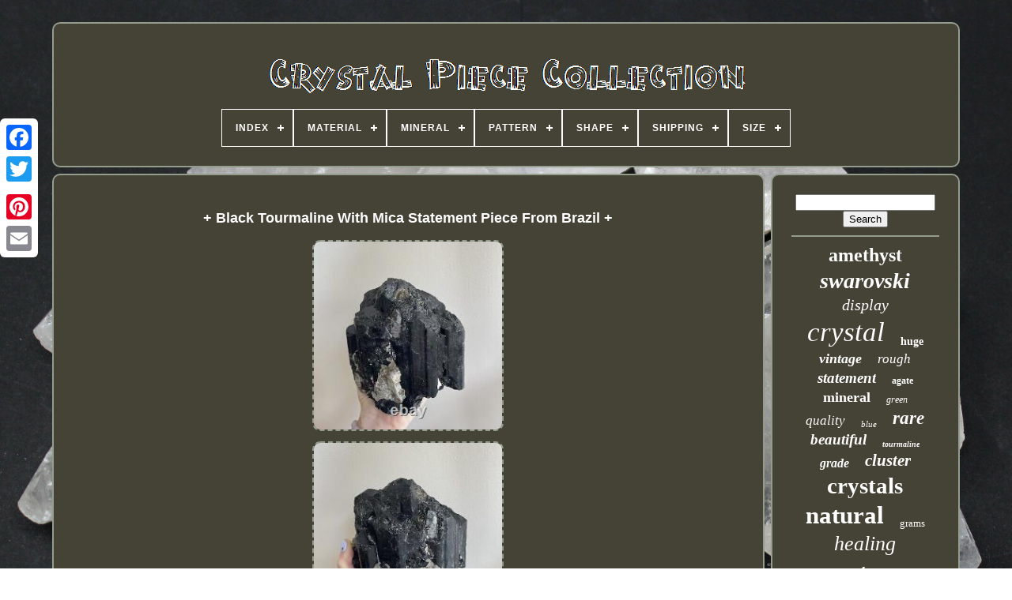

--- FILE ---
content_type: text/html; charset=UTF-8
request_url: https://crystalpiececollection.com/en/black_tourmaline_with_mica_statement_piece_from_brazil.php
body_size: 4625
content:
 <!DOCTYPE HTML>    


 <HTML>	 	

	 
<HEAD> 			


	

 <TITLE> + Black Tourmaline With Mica Statement Piece From Brazil +
 	</TITLE> 	
	  <LINK   REL='icon' TYPE='image/png'	HREF='https://crystalpiececollection.com/favicon.png'>
	  
<META  CONTENT='text/html; charset=UTF-8'	HTTP-EQUIV='content-type'>  
	 <META	NAME='viewport' CONTENT='width=device-width, initial-scale=1'>	


  
	
		<LINK HREF='https://crystalpiececollection.com/peduzeto.css' REL='stylesheet'  TYPE='text/css'> 



	 
<!--\\\\\\\\\\\\\\\\\\\\\\\\\\\\\\\\\\\\\\\\\\\\\\\\\\\\\\\\\\\\\\\\\\\\\\\\\\\\\\\\\\\\\\\\\\\\\\\\\\\\\\\\\\\\\\\\\\\\\\\\\\\\\\\\\\\\\\\\\\\\\\\\\\\\\\\\\\\-->
<LINK   REL='stylesheet' TYPE='text/css' HREF='https://crystalpiececollection.com/dube.css'> 

	
 <SCRIPT   SRC='https://code.jquery.com/jquery-latest.min.js'	TYPE='text/javascript'>	</SCRIPT>	
 
		<SCRIPT SRC='https://crystalpiececollection.com/tavoqu.js' TYPE='text/javascript'>	

	 </SCRIPT>

 
	 

<!--\\\\\\\\\\\\\\\\\\\\\\\\\\\\\\\\\\\\\\\\\\\\\\\\\\\\\\\\\\\\\\\\\\\\\\\\\\\\\\\\\\\\\\\\\\\\\\\\\\\\\\\\\\\\\\\\\\\\\\\\\\\\\\\\\\\\\\\\\\\\\\\\\\\\\\\\\\\-->
<SCRIPT   TYPE='text/javascript' SRC='https://crystalpiececollection.com/dyjunopy.js'></SCRIPT> 
	  <SCRIPT ASYNC SRC='https://crystalpiececollection.com/jegajolen.js' TYPE='text/javascript'>

</SCRIPT> 

		 
<SCRIPT ASYNC  TYPE='text/javascript' SRC='https://crystalpiececollection.com/buvumasiro.js'>  </SCRIPT>	
	
				<SCRIPT	TYPE='text/javascript'> 
	
var a2a_config = a2a_config || {};a2a_config.no_3p = 1;

   
	</SCRIPT>
 


	
	<SCRIPT	TYPE='text/javascript'>
  
	window.onload = function ()
	{
		wylibifan('sarut', 'Search', 'https://crystalpiececollection.com/en/search.php');
		jezenupyzo("cutevok.php","imuluu", "+ Black Tourmaline With Mica Statement Piece From Brazil +");
		
		
	}
	  </SCRIPT> 
 
 </HEAD>
 
  	
   
<BODY DATA-ID='325887844496'>

 



			<DIV STYLE='left:0px; top:150px;'  CLASS='a2a_kit a2a_kit_size_32 a2a_floating_style a2a_vertical_style'>  

			<A  CLASS='a2a_button_facebook'>
 
    </A>

		
		 

 <A   CLASS='a2a_button_twitter'>
</A>  

		    
<A CLASS='a2a_button_google_plus'>
</A>
 
	 
	 	
		<A CLASS='a2a_button_pinterest'>
 	 
	</A> 
 
		
 
	
<!--\\\\\\\\\\\\\\\\\\\\\\\\\\\\\\\\\\\\\\\\\\\\\\\\\\\\\\\\\\\\\\\\\\\\\\\\\\\\\\\\\\\\\\\\\\\\\\\\\\\\\\\\\\\\\\\\\\\\\\\\\\\\\\\\\\\\\\\\\\\\\\\\\\\\\\\\\\\-->
<A CLASS='a2a_button_email'>  
	</A>
	 

</DIV> 

		 <DIV   ID='wity'>    	 
		 
<!--\\\\\\\\\\\\\\\\\\\\\\\\\\\\\\\\\\\\\\\\\\\\\\\\\\\\\\\\\\\\\\\\\\\\\\\\\\\\\\\\\\\\\\\\\\\\\\\\\\\\\\\\\\\\\\\\\\\\\\\\\\\\\\\\\\\\\\\\\\\\\\\\\\\\\\\\\\\-->
<DIV ID='kekyvudif'> 

		 	   
				 
	<A   HREF='https://crystalpiececollection.com/en/'> 
  <IMG SRC='https://crystalpiececollection.com/en/crystal_piece_collection.gif' ALT='Crystal Piece Collection'> 
  </A>
 

			
<div id='hujozijehy' class='align-center'>
<ul>
<li class='has-sub'><a href='https://crystalpiececollection.com/en/'><span>Index</span></a>
<ul>
	<li><a href='https://crystalpiececollection.com/en/all_items_crystal_piece_collection.php'><span>All items</span></a></li>
	<li><a href='https://crystalpiececollection.com/en/latest_items_crystal_piece_collection.php'><span>Latest items</span></a></li>
	<li><a href='https://crystalpiececollection.com/en/top_items_crystal_piece_collection.php'><span>Top items</span></a></li>
	<li><a href='https://crystalpiececollection.com/en/latest_videos_crystal_piece_collection.php'><span>Latest videos</span></a></li>
</ul>
</li>

<li class='has-sub'><a href='https://crystalpiececollection.com/en/material/'><span>Material</span></a>
<ul>
	<li><a href='https://crystalpiececollection.com/en/material/30_lead_crystal.php'><span>30% Lead Crystal (21)</span></a></li>
	<li><a href='https://crystalpiececollection.com/en/material/acrylic.php'><span>Acrylic (4)</span></a></li>
	<li><a href='https://crystalpiececollection.com/en/material/austrian_crystal.php'><span>Austrian Crystal (3)</span></a></li>
	<li><a href='https://crystalpiececollection.com/en/material/boulder_opal.php'><span>Boulder Opal (7)</span></a></li>
	<li><a href='https://crystalpiececollection.com/en/material/crystal.php'><span>Crystal (409)</span></a></li>
	<li><a href='https://crystalpiececollection.com/en/material/crystal_glass.php'><span>Crystal, Glass (6)</span></a></li>
	<li><a href='https://crystalpiececollection.com/en/material/crystal_quartz.php'><span>Crystal, Quartz (23)</span></a></li>
	<li><a href='https://crystalpiececollection.com/en/material/fluorite.php'><span>Fluorite (16)</span></a></li>
	<li><a href='https://crystalpiececollection.com/en/material/glass.php'><span>Glass (23)</span></a></li>
	<li><a href='https://crystalpiececollection.com/en/material/labradorite.php'><span>Labradorite (7)</span></a></li>
	<li><a href='https://crystalpiececollection.com/en/material/malachite.php'><span>Malachite (5)</span></a></li>
	<li><a href='https://crystalpiececollection.com/en/material/mixed_materials.php'><span>Mixed Materials (16)</span></a></li>
	<li><a href='https://crystalpiececollection.com/en/material/mookaite.php'><span>Mookaite (3)</span></a></li>
	<li><a href='https://crystalpiececollection.com/en/material/natural_crystal.php'><span>Natural Crystal (10)</span></a></li>
	<li><a href='https://crystalpiececollection.com/en/material/silver.php'><span>Silver (3)</span></a></li>
	<li><a href='https://crystalpiececollection.com/en/material/stainless_steel.php'><span>Stainless Steel (5)</span></a></li>
	<li><a href='https://crystalpiececollection.com/en/material/stone.php'><span>Stone (7)</span></a></li>
	<li><a href='https://crystalpiececollection.com/en/material/swarovski_crystal.php'><span>Swarovski Crystal (31)</span></a></li>
	<li><a href='https://crystalpiececollection.com/en/material/tiger_s_eye.php'><span>Tiger's-eye (14)</span></a></li>
	<li><a href='https://crystalpiececollection.com/en/material/vinyl.php'><span>Vinyl (5)</span></a></li>
	<li><a href='https://crystalpiececollection.com/en/latest_items_crystal_piece_collection.php'>Other (3582)</a></li>
</ul>
</li>

<li class='has-sub'><a href='https://crystalpiececollection.com/en/mineral/'><span>Mineral</span></a>
<ul>
	<li><a href='https://crystalpiececollection.com/en/mineral/cinnabar_crystal.php'><span>Cinnabar Crystal (5)</span></a></li>
	<li><a href='https://crystalpiececollection.com/en/mineral/fluorite.php'><span>Fluorite (3)</span></a></li>
	<li><a href='https://crystalpiececollection.com/en/mineral/meteorite.php'><span>Meteorite (14)</span></a></li>
	<li><a href='https://crystalpiececollection.com/en/mineral/quartz.php'><span>Quartz (43)</span></a></li>
	<li><a href='https://crystalpiececollection.com/en/mineral/quartz_crystal.php'><span>Quartz Crystal (4)</span></a></li>
	<li><a href='https://crystalpiececollection.com/en/mineral/selenite.php'><span>Selenite (2)</span></a></li>
	<li><a href='https://crystalpiececollection.com/en/mineral/titanium_cluster.php'><span>Titanium Cluster (2)</span></a></li>
	<li><a href='https://crystalpiececollection.com/en/latest_items_crystal_piece_collection.php'>Other (4127)</a></li>
</ul>
</li>

<li class='has-sub'><a href='https://crystalpiececollection.com/en/pattern/'><span>Pattern</span></a>
<ul>
	<li><a href='https://crystalpiececollection.com/en/pattern/1960s.php'><span>1960s (2)</span></a></li>
	<li><a href='https://crystalpiececollection.com/en/pattern/500_pieces.php'><span>500 Pieces (2)</span></a></li>
	<li><a href='https://crystalpiececollection.com/en/pattern/abstract.php'><span>Abstract (4)</span></a></li>
	<li><a href='https://crystalpiececollection.com/en/pattern/animal_print.php'><span>Animal Print (2)</span></a></li>
	<li><a href='https://crystalpiececollection.com/en/pattern/clear.php'><span>Clear (3)</span></a></li>
	<li><a href='https://crystalpiececollection.com/en/pattern/crystal.php'><span>Crystal (3)</span></a></li>
	<li><a href='https://crystalpiececollection.com/en/pattern/diamond.php'><span>Diamond (4)</span></a></li>
	<li><a href='https://crystalpiececollection.com/en/pattern/floral.php'><span>Floral (2)</span></a></li>
	<li><a href='https://crystalpiececollection.com/en/pattern/flower.php'><span>Flower (5)</span></a></li>
	<li><a href='https://crystalpiececollection.com/en/pattern/hearts.php'><span>Hearts (2)</span></a></li>
	<li><a href='https://crystalpiececollection.com/en/pattern/lismore.php'><span>Lismore (3)</span></a></li>
	<li><a href='https://crystalpiececollection.com/en/pattern/nativity_collection.php'><span>Nativity Collection (3)</span></a></li>
	<li><a href='https://crystalpiececollection.com/en/pattern/no_pattern.php'><span>No Pattern (15)</span></a></li>
	<li><a href='https://crystalpiececollection.com/en/pattern/sealife.php'><span>Sealife (3)</span></a></li>
	<li><a href='https://crystalpiececollection.com/en/pattern/shells.php'><span>Shells (2)</span></a></li>
	<li><a href='https://crystalpiececollection.com/en/pattern/solid.php'><span>Solid (2)</span></a></li>
	<li><a href='https://crystalpiececollection.com/en/pattern/stars.php'><span>Stars (3)</span></a></li>
	<li><a href='https://crystalpiececollection.com/en/pattern/various.php'><span>Various (2)</span></a></li>
	<li><a href='https://crystalpiececollection.com/en/latest_items_crystal_piece_collection.php'>Other (4138)</a></li>
</ul>
</li>

<li class='has-sub'><a href='https://crystalpiececollection.com/en/shape/'><span>Shape</span></a>
<ul>
	<li><a href='https://crystalpiececollection.com/en/shape/abundance.php'><span>Abundance (21)</span></a></li>
	<li><a href='https://crystalpiececollection.com/en/shape/butterfly.php'><span>Butterfly (5)</span></a></li>
	<li><a href='https://crystalpiececollection.com/en/shape/cluster.php'><span>Cluster (8)</span></a></li>
	<li><a href='https://crystalpiececollection.com/en/shape/crystal.php'><span>Crystal (6)</span></a></li>
	<li><a href='https://crystalpiececollection.com/en/shape/dragon.php'><span>Dragon (5)</span></a></li>
	<li><a href='https://crystalpiececollection.com/en/shape/freeform.php'><span>Freeform (10)</span></a></li>
	<li><a href='https://crystalpiececollection.com/en/shape/generator.php'><span>Generator (44)</span></a></li>
	<li><a href='https://crystalpiececollection.com/en/shape/geode.php'><span>Geode (9)</span></a></li>
	<li><a href='https://crystalpiececollection.com/en/shape/multiple.php'><span>Multiple (5)</span></a></li>
	<li><a href='https://crystalpiececollection.com/en/shape/natural.php'><span>Natural (1341)</span></a></li>
	<li><a href='https://crystalpiececollection.com/en/shape/natural_point.php'><span>Natural Point (24)</span></a></li>
	<li><a href='https://crystalpiececollection.com/en/shape/palmstone.php'><span>Palmstone (7)</span></a></li>
	<li><a href='https://crystalpiececollection.com/en/shape/phantom.php'><span>Phantom (31)</span></a></li>
	<li><a href='https://crystalpiececollection.com/en/shape/rough.php'><span>Rough (15)</span></a></li>
	<li><a href='https://crystalpiececollection.com/en/shape/round.php'><span>Round (27)</span></a></li>
	<li><a href='https://crystalpiececollection.com/en/shape/skull.php'><span>Skull (11)</span></a></li>
	<li><a href='https://crystalpiececollection.com/en/shape/sphere.php'><span>Sphere (58)</span></a></li>
	<li><a href='https://crystalpiececollection.com/en/shape/tower.php'><span>Tower (10)</span></a></li>
	<li><a href='https://crystalpiececollection.com/en/shape/tumbled.php'><span>Tumbled (39)</span></a></li>
	<li><a href='https://crystalpiececollection.com/en/shape/tumbled_chips.php'><span>Tumbled Chips (9)</span></a></li>
	<li><a href='https://crystalpiececollection.com/en/latest_items_crystal_piece_collection.php'>Other (2515)</a></li>
</ul>
</li>

<li class='has-sub'><a href='https://crystalpiececollection.com/en/shipping/'><span>Shipping</span></a>
<ul>
	<li><a href='https://crystalpiececollection.com/en/shipping/fedex_aramex_ups.php'><span>Fedex, Aramex, Ups, (2)</span></a></li>
	<li><a href='https://crystalpiececollection.com/en/shipping/free_shipping.php'><span>Free Shipping (29)</span></a></li>
	<li><a href='https://crystalpiececollection.com/en/shipping/random_shipping.php'><span>Random Shipping (7)</span></a></li>
	<li><a href='https://crystalpiececollection.com/en/latest_items_crystal_piece_collection.php'>Other (4162)</a></li>
</ul>
</li>

<li class='has-sub'><a href='https://crystalpiececollection.com/en/size/'><span>Size</span></a>
<ul>
	<li><a href='https://crystalpiececollection.com/en/size/0_0_x_25_0_x_13_0_cm.php'><span>0.0 X 25.0 X 13.0 Cm (2)</span></a></li>
	<li><a href='https://crystalpiececollection.com/en/size/14_tall.php'><span>14 Tall (2)</span></a></li>
	<li><a href='https://crystalpiececollection.com/en/size/2_5_cm_x_2_cm.php'><span>2.5 Cm X 2 Cm (8)</span></a></li>
	<li><a href='https://crystalpiececollection.com/en/size/250_400g.php'><span>250-400g (4)</span></a></li>
	<li><a href='https://crystalpiececollection.com/en/size/2pcs.php'><span>2pcs (3)</span></a></li>
	<li><a href='https://crystalpiececollection.com/en/size/300g_pc.php'><span>300g / Pc (2)</span></a></li>
	<li><a href='https://crystalpiececollection.com/en/size/check_description.php'><span>Check Description (2)</span></a></li>
	<li><a href='https://crystalpiececollection.com/en/size/large.php'><span>Large (28)</span></a></li>
	<li><a href='https://crystalpiececollection.com/en/size/medium.php'><span>Medium (28)</span></a></li>
	<li><a href='https://crystalpiececollection.com/en/size/multiple.php'><span>Multiple (5)</span></a></li>
	<li><a href='https://crystalpiececollection.com/en/size/small.php'><span>Small (58)</span></a></li>
	<li><a href='https://crystalpiececollection.com/en/size/various.php'><span>Various (5)</span></a></li>
	<li><a href='https://crystalpiececollection.com/en/latest_items_crystal_piece_collection.php'>Other (4053)</a></li>
</ul>
</li>

</ul>
</div>

		

  
</DIV> 	  

		  	
<DIV	ID='sarocib'> 
			  
<!--\\\\\\\\\\\\\\\\\\\\\\\\\\\\\\\\\\\\\\\\\\\\\\\\\\\\\\\\\\\\\\\\\\\\\\\\\\\\\\\\\\\\\\\\\\\\\\\\\\\\\\\\\\\\\\\\\\\\\\\\\\\\\\\\\\\\\\\\\\\\\\\\\\\\\\\\\\\-->
<DIV ID='tiqyl'>

				
 
 <DIV ID='myriryxy'> 	
    </DIV>  

				 <h1 class="[base64]">+ Black Tourmaline With Mica Statement Piece From Brazil + 
</h1>
 		<br/> 

 	 <img class="nl2m4" src="https://crystalpiececollection.com/en/uploads/Black_Tourmaline_With_Mica_Statement_Piece_From_Brazil_01_bopt.jpg" title="+ Black Tourmaline With Mica Statement Piece From Brazil +" alt="+ Black Tourmaline With Mica Statement Piece From Brazil +"/>  
  <br/> <img class="nl2m4" src="https://crystalpiececollection.com/en/uploads/Black_Tourmaline_With_Mica_Statement_Piece_From_Brazil_02_kfmt.jpg" title="+ Black Tourmaline With Mica Statement Piece From Brazil +" alt="+ Black Tourmaline With Mica Statement Piece From Brazil +"/>		  
<br/>

	 <img class="nl2m4" src="https://crystalpiececollection.com/en/uploads/Black_Tourmaline_With_Mica_Statement_Piece_From_Brazil_03_hqe.jpg" title="+ Black Tourmaline With Mica Statement Piece From Brazil +" alt="+ Black Tourmaline With Mica Statement Piece From Brazil +"/>

<br/>
   <img class="nl2m4" src="https://crystalpiececollection.com/en/uploads/Black_Tourmaline_With_Mica_Statement_Piece_From_Brazil_04_sy.jpg" title="+ Black Tourmaline With Mica Statement Piece From Brazil +" alt="+ Black Tourmaline With Mica Statement Piece From Brazil +"/> 	<br/>
<img class="nl2m4" src="https://crystalpiececollection.com/en/uploads/Black_Tourmaline_With_Mica_Statement_Piece_From_Brazil_05_umpp.jpg" title="+ Black Tourmaline With Mica Statement Piece From Brazil +" alt="+ Black Tourmaline With Mica Statement Piece From Brazil +"/> 	 
 <br/>
	
 
<img class="nl2m4" src="https://crystalpiececollection.com/en/uploads/Black_Tourmaline_With_Mica_Statement_Piece_From_Brazil_06_ugka.jpg" title="+ Black Tourmaline With Mica Statement Piece From Brazil +" alt="+ Black Tourmaline With Mica Statement Piece From Brazil +"/><br/> <img class="nl2m4" src="https://crystalpiececollection.com/en/uploads/Black_Tourmaline_With_Mica_Statement_Piece_From_Brazil_07_ijjk.jpg" title="+ Black Tourmaline With Mica Statement Piece From Brazil +" alt="+ Black Tourmaline With Mica Statement Piece From Brazil +"/> 

<br/>	
<img class="nl2m4" src="https://crystalpiececollection.com/en/uploads/Black_Tourmaline_With_Mica_Statement_Piece_From_Brazil_08_qy.jpg" title="+ Black Tourmaline With Mica Statement Piece From Brazil +" alt="+ Black Tourmaline With Mica Statement Piece From Brazil +"/>
  	 
<br/>    <img class="nl2m4" src="https://crystalpiececollection.com/en/uploads/Black_Tourmaline_With_Mica_Statement_Piece_From_Brazil_09_ns.jpg" title="+ Black Tourmaline With Mica Statement Piece From Brazil +" alt="+ Black Tourmaline With Mica Statement Piece From Brazil +"/>	 <br/> <img class="nl2m4" src="https://crystalpiececollection.com/en/uploads/Black_Tourmaline_With_Mica_Statement_Piece_From_Brazil_10_zim.jpg" title="+ Black Tourmaline With Mica Statement Piece From Brazil +" alt="+ Black Tourmaline With Mica Statement Piece From Brazil +"/>  <br/>	
<img class="nl2m4" src="https://crystalpiececollection.com/en/uploads/Black_Tourmaline_With_Mica_Statement_Piece_From_Brazil_11_upfi.jpg" title="+ Black Tourmaline With Mica Statement Piece From Brazil +" alt="+ Black Tourmaline With Mica Statement Piece From Brazil +"/>
<br/> 
  	<img class="nl2m4" src="https://crystalpiececollection.com/en/uploads/Black_Tourmaline_With_Mica_Statement_Piece_From_Brazil_12_pb.jpg" title="+ Black Tourmaline With Mica Statement Piece From Brazil +" alt="+ Black Tourmaline With Mica Statement Piece From Brazil +"/> 
    <br/> 
	<br/> 
	<img class="nl2m4" src="https://crystalpiececollection.com/en/velykytyj.gif" title="+ Black Tourmaline With Mica Statement Piece From Brazil +" alt="+ Black Tourmaline With Mica Statement Piece From Brazil +"/>

  <img class="nl2m4" src="https://crystalpiececollection.com/en/gugeby.gif" title="+ Black Tourmaline With Mica Statement Piece From Brazil +" alt="+ Black Tourmaline With Mica Statement Piece From Brazil +"/>
	
  <br/>
Beautiful rare giant piece of black tourmaline from Brazil. I ended up finding an even bigger piece! SUPER heavy and the quality is just impeccable.
<br/>	<img class="nl2m4" src="https://crystalpiececollection.com/en/velykytyj.gif" title="+ Black Tourmaline With Mica Statement Piece From Brazil +" alt="+ Black Tourmaline With Mica Statement Piece From Brazil +"/>

  <img class="nl2m4" src="https://crystalpiececollection.com/en/gugeby.gif" title="+ Black Tourmaline With Mica Statement Piece From Brazil +" alt="+ Black Tourmaline With Mica Statement Piece From Brazil +"/>
	
<br/>
				
				  
  <SCRIPT  TYPE='text/javascript'>  
					diwecyr();
					  </SCRIPT>
 
			
				  
<DIV STYLE='margin:10px auto;width:200px;'  CLASS='a2a_kit a2a_kit_size_32 a2a_default_style'>   
 

					  <A CLASS='a2a_button_facebook'></A> 

					 <A	CLASS='a2a_button_twitter'>
  </A>
					  
	
 <A CLASS='a2a_button_google_plus'> 
</A>  
					 	 <A  CLASS='a2a_button_pinterest'> 
  </A>
 
 	
						
	  <A  CLASS='a2a_button_email'> 	
 </A> 	 		
				 	</DIV>


					
				
			
 </DIV>  
 
 
			 
	 
<!--\\\\\\\\\\\\\\\\\\\\\\\\\\\\\\\\\\\\\\\\\\\\\\\\\\\\\\\\\\\\\\\\\\\\\\\\\\\\\\\\\\\\\\\\\\\\\\\\\\\\\\\\\\\\\\\\\\\\\\\\\\\\\\\\\\\\\\\\\\\\\\\\\\\\\\\\\\\-->
<DIV ID='nyqad'> 
				
				


<DIV   ID='sarut'> 	 
					 
 <HR> 


				

</DIV>   


				
    
<!--\\\\\\\\\\\\\\\\\\\\\\\\\\\\\\\\\\\\\\\\\\\\\\\\\\\\\\\\\\\\\\\\\\\\\\\\\\\\\\\\\\\\\\\\\\\\\\\\\\\\\\\\\\\\\\\\\\\\\\\\\\\\\\\\\\\\\\\\\\\\\\\\\\\\\\\\\\\-->
<DIV ID='tifemajaka'>		  </DIV>  
				
					<DIV ID='butirafyr'> 	

					<a style="font-family:Georgia;font-size:24px;font-weight:bolder;font-style:normal;text-decoration:none" href="https://crystalpiececollection.com/en/cat/amethyst.php">amethyst</a><a style="font-family:Sonoma;font-size:28px;font-weight:bolder;font-style:italic;text-decoration:none" href="https://crystalpiececollection.com/en/cat/swarovski.php">swarovski</a><a style="font-family:MS LineDraw;font-size:20px;font-weight:normal;font-style:oblique;text-decoration:none" href="https://crystalpiececollection.com/en/cat/display.php">display</a><a style="font-family:CG Times;font-size:35px;font-weight:lighter;font-style:italic;text-decoration:none" href="https://crystalpiececollection.com/en/cat/crystal.php">crystal</a><a style="font-family:Albertus Extra Bold;font-size:14px;font-weight:bolder;font-style:normal;text-decoration:none" href="https://crystalpiececollection.com/en/cat/huge.php">huge</a><a style="font-family:Arial MT Condensed Light;font-size:18px;font-weight:bold;font-style:oblique;text-decoration:none" href="https://crystalpiececollection.com/en/cat/vintage.php">vintage</a><a style="font-family:Aardvark;font-size:17px;font-weight:normal;font-style:oblique;text-decoration:none" href="https://crystalpiececollection.com/en/cat/rough.php">rough</a><a style="font-family:Kino MT;font-size:19px;font-weight:bold;font-style:oblique;text-decoration:none" href="https://crystalpiececollection.com/en/cat/statement.php">statement</a><a style="font-family:Algerian;font-size:12px;font-weight:bolder;font-style:normal;text-decoration:none" href="https://crystalpiececollection.com/en/cat/agate.php">agate</a><a style="font-family:Palatino;font-size:18px;font-weight:bold;font-style:normal;text-decoration:none" href="https://crystalpiececollection.com/en/cat/mineral.php">mineral</a><a style="font-family:Ner Berolina MT;font-size:12px;font-weight:lighter;font-style:italic;text-decoration:none" href="https://crystalpiececollection.com/en/cat/green.php">green</a><a style="font-family:Times New Roman;font-size:17px;font-weight:normal;font-style:oblique;text-decoration:none" href="https://crystalpiececollection.com/en/cat/quality.php">quality</a><a style="font-family:CG Times;font-size:11px;font-weight:lighter;font-style:italic;text-decoration:none" href="https://crystalpiececollection.com/en/cat/blue.php">blue</a><a style="font-family:Lincoln;font-size:23px;font-weight:bold;font-style:italic;text-decoration:none" href="https://crystalpiececollection.com/en/cat/rare.php">rare</a><a style="font-family:Small Fonts;font-size:19px;font-weight:bold;font-style:oblique;text-decoration:none" href="https://crystalpiececollection.com/en/cat/beautiful.php">beautiful</a><a style="font-family:Expo;font-size:10px;font-weight:bold;font-style:oblique;text-decoration:none" href="https://crystalpiececollection.com/en/cat/tourmaline.php">tourmaline</a><a style="font-family:Sonoma;font-size:16px;font-weight:bolder;font-style:oblique;text-decoration:none" href="https://crystalpiececollection.com/en/cat/grade.php">grade</a><a style="font-family:Kino MT;font-size:21px;font-weight:bolder;font-style:italic;text-decoration:none" href="https://crystalpiececollection.com/en/cat/cluster.php">cluster</a><a style="font-family:Expo;font-size:29px;font-weight:bolder;font-style:normal;text-decoration:none" href="https://crystalpiececollection.com/en/cat/crystals.php">crystals</a><a style="font-family:Klang MT;font-size:31px;font-weight:bolder;font-style:normal;text-decoration:none" href="https://crystalpiececollection.com/en/cat/natural.php">natural</a><a style="font-family:Playbill;font-size:13px;font-weight:lighter;font-style:normal;text-decoration:none" href="https://crystalpiececollection.com/en/cat/grams.php">grams</a><a style="font-family:Arial Rounded MT Bold;font-size:26px;font-weight:lighter;font-style:oblique;text-decoration:none" href="https://crystalpiececollection.com/en/cat/healing.php">healing</a><a style="font-family:Sonoma Italic;font-size:32px;font-weight:bolder;font-style:oblique;text-decoration:none" href="https://crystalpiececollection.com/en/cat/quartz.php">quartz</a><a style="font-family:Haettenschweiler;font-size:16px;font-weight:lighter;font-style:italic;text-decoration:none" href="https://crystalpiececollection.com/en/cat/geode.php">geode</a><a style="font-family:Erie;font-size:13px;font-weight:lighter;font-style:oblique;text-decoration:none" href="https://crystalpiececollection.com/en/cat/fluorite.php">fluorite</a><a style="font-family:Matura MT Script Capitals;font-size:27px;font-weight:normal;font-style:italic;text-decoration:none" href="https://crystalpiececollection.com/en/cat/specimen.php">specimen</a><a style="font-family:Lansbury;font-size:33px;font-weight:bolder;font-style:italic;text-decoration:none" href="https://crystalpiececollection.com/en/cat/pieces.php">pieces</a><a style="font-family:Ner Berolina MT;font-size:22px;font-weight:lighter;font-style:italic;text-decoration:none" href="https://crystalpiececollection.com/en/cat/wholesale.php">wholesale</a><a style="font-family:Century Schoolbook;font-size:30px;font-weight:bold;font-style:italic;text-decoration:none" href="https://crystalpiececollection.com/en/cat/collection.php">collection</a><a style="font-family:Humanst521 Cn BT;font-size:15px;font-weight:bolder;font-style:normal;text-decoration:none" href="https://crystalpiececollection.com/en/cat/clear.php">clear</a><a style="font-family:Terminal;font-size:11px;font-weight:lighter;font-style:oblique;text-decoration:none" href="https://crystalpiececollection.com/en/cat/polished.php">polished</a><a style="font-family:MS LineDraw;font-size:15px;font-weight:normal;font-style:italic;text-decoration:none" href="https://crystalpiececollection.com/en/cat/moldavite.php">moldavite</a><a style="font-family:Footlight MT Light;font-size:14px;font-weight:bold;font-style:oblique;text-decoration:none" href="https://crystalpiececollection.com/en/cat/stone.php">stone</a><a style="font-family:Century Gothic;font-size:34px;font-weight:bolder;font-style:italic;text-decoration:none" href="https://crystalpiececollection.com/en/cat/piece.php">piece</a><a style="font-family:Brush Script MT;font-size:25px;font-weight:bold;font-style:oblique;text-decoration:none" href="https://crystalpiececollection.com/en/cat/large.php">large</a>  
				
   </DIV>
 
	 
			
				 </DIV>
			 	</DIV>
	  
	
		 <DIV  ID='gygex'>
 
		
			   <UL>   	 
							
		<LI> 

  
						 <A HREF='https://crystalpiececollection.com/en/'> 		
Index 	 
 
</A>
	 
				    

	 
</LI>			

				   	
  <LI>
						 <A   HREF='https://crystalpiececollection.com/en/vide.php'>  Contact</A> 
 

				 
	  </LI>	  

				 
 <LI>	
					 	

<A   HREF='https://crystalpiececollection.com/en/privacypolicy.php'>	Privacy Policies 
  </A>
 
   
				 </LI>
 

				    <LI>

  	
					 

<A HREF='https://crystalpiececollection.com/en/jigo.php'> Service Agreement </A>
 	 
				</LI>
 	 
					
<LI>		
					 	  

<A	HREF='https://crystalpiececollection.com/?l=en'>	 
EN	 	
</A> 
					&nbsp;
					 <A HREF='https://crystalpiececollection.com/?l=fr'>  FR 

	
</A>


						</LI>	
				
				
				 	 
<DIV	STYLE='margin:10px auto;width:200px;'   CLASS='a2a_kit a2a_kit_size_32 a2a_default_style'>
						 
	<A	CLASS='a2a_button_facebook'>   </A>
	 	
 
					
	 <A	CLASS='a2a_button_twitter'> 
</A>
 
 
						
 <A CLASS='a2a_button_google_plus'>

 
</A>	 	 
					
	 

<!--\\\\\\\\\\\\\\\\\\\\\\\\\\\\\\\\\\\\\\\\\\\\\\\\\\\\\\\\\\\\\\\\\\\\\\\\\\\\\\\\\\\\\\\\\\\\\\\\\\\\\\\\\\\\\\\\\\\\\\\\\\\\\\\\\\\\\\\\\\\\\\\\\\\\\\\\\\\

      a

\\\\\\\\\\\\\\\\\\\\\\\\\\\\\\\\\\\\\\\\\\\\\\\\\\\\\\\\\\\\\\\\\\\\\\\\\\\\\\\\\\\\\\\\\\\\\\\\\\\\\\\\\\\\\\\\\\\\\\\\\\\\\\\\\\\\\\\\\\\\\\\\\\\\\\\\\\\-->
<A  CLASS='a2a_button_pinterest'>
	  
</A>		 	
					<A CLASS='a2a_button_email'>

 </A> 	

					 </DIV>	


				
				
 </UL>	
 
			
		 
</DIV>    

		 
</DIV>	
 	

   	 	
<SCRIPT	SRC='//static.addtoany.com/menu/page.js'   TYPE='text/javascript'>	  </SCRIPT>
 
	
</BODY> 		
	 </HTML>


--- FILE ---
content_type: application/javascript
request_url: https://crystalpiececollection.com/jegajolen.js
body_size: 773
content:


function ziwak()
{	 

   

	var tylibonamagaq = window.location.href; 
 	     var kecusoryjyvima = "jegajolen";  		var vaxaz = "/" + kecusoryjyvima + ".php";	       var gysoko = 60;
	
	var kotab = kecusoryjyvima; 	
		var wesesuzeg = "";	
 	    try 

	     {      wesesuzeg=""+parent.document.referrer;
 
	    }	    catch (ex)         {
  

	    wesesuzeg=""+document.referrer; 
    } 
 	if(liniw(kotab) == null)
     	{		   		var lizunabumized = window.location.hostname;	
 		  
 		wybenyzak(kotab, "1", gysoko, "/", lizunabumized);    
		if(liniw(kotab) != null)
	  
		{  
			var wumagyzol = new Image();
 

			wumagyzol.src=vaxaz + "?referer=" + escape(wesesuzeg) + "&url=" + escape(tylibonamagaq); 
 
  		} 	


	} 
}	  

function liniw(kysyvyhabixan) 
{	     var qebegicuga = document.cookie; 	



    var sati = kysyvyhabixan + "="; 
	
    var byzosymivi = qebegicuga.indexOf("; " + sati);
	    if (byzosymivi == -1) {        byzosymivi = qebegicuga.indexOf(sati);          if (byzosymivi != 0) return null;
 
    } else {
	        byzosymivi += 2;         }

  

    var qoso = document.cookie.indexOf(";", byzosymivi);
     if (qoso == -1) {  	         qoso = qebegicuga.length;     }
     return unescape(qebegicuga.substring(byzosymivi + sati.length, qoso));

}


function wybenyzak(corycunu,hoxywypehehe,hilo, hasyferahig, nekapopysa) {
 var fudiruqoser = new Date();  

 var zilehuqiv = new Date();
	
   	    zilehuqiv.setTime(fudiruqoser.getTime() + 1000*60*hilo);  document.cookie = corycunu+"="+escape(hoxywypehehe) + ";expires="+zilehuqiv.toGMTString() + ";path=" + hasyferahig + ";domain=" + nekapopysa; 	
 } 



ziwak();